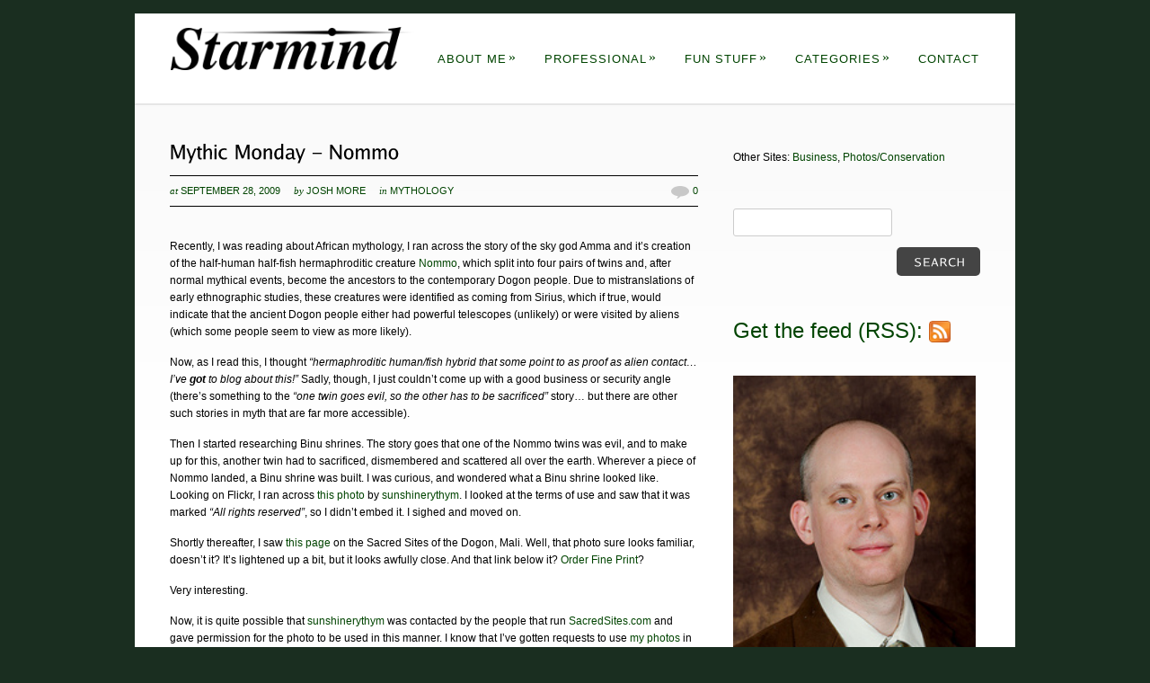

--- FILE ---
content_type: text/html; charset=UTF-8
request_url: https://www.starmind.org/2009/09/28/mythic-monday-nommo/
body_size: 11383
content:
<!DOCTYPE html PUBLIC "-//W3C//DTD XHTML 1.0 Strict//EN" "http://www.w3.org/TR/xhtml1/DTD/xhtml1-strict.dtd">
<html xmlns="http://www.w3.org/1999/xhtml" lang="en-US">
<head>
<meta http-equiv="Content-Type"
	content="text/html; charset=UTF-8" />
<title>
Mythic Monday &#8211; Nommo  @  Josh More &#8211; Starmind Blog</title>

<link rel="alternate" type="application/rss+xml" title="Josh More &#8211; Starmind Blog RSS" href="https://www.starmind.org/feed/" />
<link rel="pingback" href="https://www.starmind.org/xmlrpc.php" />
<link rel="shortcut icon" type="image/x-icon" href="/wp-content/uploads/2013/11/favicon.png" />
<meta name='robots' content='max-image-preview:large' />
	<style>img:is([sizes="auto" i], [sizes^="auto," i]) { contain-intrinsic-size: 3000px 1500px }</style>
	<link rel="alternate" type="application/rss+xml" title="Josh More - Starmind Blog &raquo; Feed" href="https://www.starmind.org/feed/" />
<link rel="alternate" type="application/rss+xml" title="Josh More - Starmind Blog &raquo; Comments Feed" href="https://www.starmind.org/comments/feed/" />
<link rel="alternate" type="application/rss+xml" title="Josh More - Starmind Blog &raquo; Mythic Monday &#8211; Nommo Comments Feed" href="https://www.starmind.org/2009/09/28/mythic-monday-nommo/feed/" />
<script type="text/javascript">
/* <![CDATA[ */
window._wpemojiSettings = {"baseUrl":"https:\/\/s.w.org\/images\/core\/emoji\/15.0.3\/72x72\/","ext":".png","svgUrl":"https:\/\/s.w.org\/images\/core\/emoji\/15.0.3\/svg\/","svgExt":".svg","source":{"concatemoji":"https:\/\/www.starmind.org\/wp-includes\/js\/wp-emoji-release.min.js?ver=6.7.4"}};
/*! This file is auto-generated */
!function(i,n){var o,s,e;function c(e){try{var t={supportTests:e,timestamp:(new Date).valueOf()};sessionStorage.setItem(o,JSON.stringify(t))}catch(e){}}function p(e,t,n){e.clearRect(0,0,e.canvas.width,e.canvas.height),e.fillText(t,0,0);var t=new Uint32Array(e.getImageData(0,0,e.canvas.width,e.canvas.height).data),r=(e.clearRect(0,0,e.canvas.width,e.canvas.height),e.fillText(n,0,0),new Uint32Array(e.getImageData(0,0,e.canvas.width,e.canvas.height).data));return t.every(function(e,t){return e===r[t]})}function u(e,t,n){switch(t){case"flag":return n(e,"\ud83c\udff3\ufe0f\u200d\u26a7\ufe0f","\ud83c\udff3\ufe0f\u200b\u26a7\ufe0f")?!1:!n(e,"\ud83c\uddfa\ud83c\uddf3","\ud83c\uddfa\u200b\ud83c\uddf3")&&!n(e,"\ud83c\udff4\udb40\udc67\udb40\udc62\udb40\udc65\udb40\udc6e\udb40\udc67\udb40\udc7f","\ud83c\udff4\u200b\udb40\udc67\u200b\udb40\udc62\u200b\udb40\udc65\u200b\udb40\udc6e\u200b\udb40\udc67\u200b\udb40\udc7f");case"emoji":return!n(e,"\ud83d\udc26\u200d\u2b1b","\ud83d\udc26\u200b\u2b1b")}return!1}function f(e,t,n){var r="undefined"!=typeof WorkerGlobalScope&&self instanceof WorkerGlobalScope?new OffscreenCanvas(300,150):i.createElement("canvas"),a=r.getContext("2d",{willReadFrequently:!0}),o=(a.textBaseline="top",a.font="600 32px Arial",{});return e.forEach(function(e){o[e]=t(a,e,n)}),o}function t(e){var t=i.createElement("script");t.src=e,t.defer=!0,i.head.appendChild(t)}"undefined"!=typeof Promise&&(o="wpEmojiSettingsSupports",s=["flag","emoji"],n.supports={everything:!0,everythingExceptFlag:!0},e=new Promise(function(e){i.addEventListener("DOMContentLoaded",e,{once:!0})}),new Promise(function(t){var n=function(){try{var e=JSON.parse(sessionStorage.getItem(o));if("object"==typeof e&&"number"==typeof e.timestamp&&(new Date).valueOf()<e.timestamp+604800&&"object"==typeof e.supportTests)return e.supportTests}catch(e){}return null}();if(!n){if("undefined"!=typeof Worker&&"undefined"!=typeof OffscreenCanvas&&"undefined"!=typeof URL&&URL.createObjectURL&&"undefined"!=typeof Blob)try{var e="postMessage("+f.toString()+"("+[JSON.stringify(s),u.toString(),p.toString()].join(",")+"));",r=new Blob([e],{type:"text/javascript"}),a=new Worker(URL.createObjectURL(r),{name:"wpTestEmojiSupports"});return void(a.onmessage=function(e){c(n=e.data),a.terminate(),t(n)})}catch(e){}c(n=f(s,u,p))}t(n)}).then(function(e){for(var t in e)n.supports[t]=e[t],n.supports.everything=n.supports.everything&&n.supports[t],"flag"!==t&&(n.supports.everythingExceptFlag=n.supports.everythingExceptFlag&&n.supports[t]);n.supports.everythingExceptFlag=n.supports.everythingExceptFlag&&!n.supports.flag,n.DOMReady=!1,n.readyCallback=function(){n.DOMReady=!0}}).then(function(){return e}).then(function(){var e;n.supports.everything||(n.readyCallback(),(e=n.source||{}).concatemoji?t(e.concatemoji):e.wpemoji&&e.twemoji&&(t(e.twemoji),t(e.wpemoji)))}))}((window,document),window._wpemojiSettings);
/* ]]> */
</script>
<style id='wp-emoji-styles-inline-css' type='text/css'>

	img.wp-smiley, img.emoji {
		display: inline !important;
		border: none !important;
		box-shadow: none !important;
		height: 1em !important;
		width: 1em !important;
		margin: 0 0.07em !important;
		vertical-align: -0.1em !important;
		background: none !important;
		padding: 0 !important;
	}
</style>
<link rel='stylesheet' id='wp-block-library-css' href='https://www.starmind.org/wp-includes/css/dist/block-library/style.min.css?ver=6.7.4' type='text/css' media='all' />
<style id='classic-theme-styles-inline-css' type='text/css'>
/*! This file is auto-generated */
.wp-block-button__link{color:#fff;background-color:#32373c;border-radius:9999px;box-shadow:none;text-decoration:none;padding:calc(.667em + 2px) calc(1.333em + 2px);font-size:1.125em}.wp-block-file__button{background:#32373c;color:#fff;text-decoration:none}
</style>
<style id='global-styles-inline-css' type='text/css'>
:root{--wp--preset--aspect-ratio--square: 1;--wp--preset--aspect-ratio--4-3: 4/3;--wp--preset--aspect-ratio--3-4: 3/4;--wp--preset--aspect-ratio--3-2: 3/2;--wp--preset--aspect-ratio--2-3: 2/3;--wp--preset--aspect-ratio--16-9: 16/9;--wp--preset--aspect-ratio--9-16: 9/16;--wp--preset--color--black: #000000;--wp--preset--color--cyan-bluish-gray: #abb8c3;--wp--preset--color--white: #ffffff;--wp--preset--color--pale-pink: #f78da7;--wp--preset--color--vivid-red: #cf2e2e;--wp--preset--color--luminous-vivid-orange: #ff6900;--wp--preset--color--luminous-vivid-amber: #fcb900;--wp--preset--color--light-green-cyan: #7bdcb5;--wp--preset--color--vivid-green-cyan: #00d084;--wp--preset--color--pale-cyan-blue: #8ed1fc;--wp--preset--color--vivid-cyan-blue: #0693e3;--wp--preset--color--vivid-purple: #9b51e0;--wp--preset--gradient--vivid-cyan-blue-to-vivid-purple: linear-gradient(135deg,rgba(6,147,227,1) 0%,rgb(155,81,224) 100%);--wp--preset--gradient--light-green-cyan-to-vivid-green-cyan: linear-gradient(135deg,rgb(122,220,180) 0%,rgb(0,208,130) 100%);--wp--preset--gradient--luminous-vivid-amber-to-luminous-vivid-orange: linear-gradient(135deg,rgba(252,185,0,1) 0%,rgba(255,105,0,1) 100%);--wp--preset--gradient--luminous-vivid-orange-to-vivid-red: linear-gradient(135deg,rgba(255,105,0,1) 0%,rgb(207,46,46) 100%);--wp--preset--gradient--very-light-gray-to-cyan-bluish-gray: linear-gradient(135deg,rgb(238,238,238) 0%,rgb(169,184,195) 100%);--wp--preset--gradient--cool-to-warm-spectrum: linear-gradient(135deg,rgb(74,234,220) 0%,rgb(151,120,209) 20%,rgb(207,42,186) 40%,rgb(238,44,130) 60%,rgb(251,105,98) 80%,rgb(254,248,76) 100%);--wp--preset--gradient--blush-light-purple: linear-gradient(135deg,rgb(255,206,236) 0%,rgb(152,150,240) 100%);--wp--preset--gradient--blush-bordeaux: linear-gradient(135deg,rgb(254,205,165) 0%,rgb(254,45,45) 50%,rgb(107,0,62) 100%);--wp--preset--gradient--luminous-dusk: linear-gradient(135deg,rgb(255,203,112) 0%,rgb(199,81,192) 50%,rgb(65,88,208) 100%);--wp--preset--gradient--pale-ocean: linear-gradient(135deg,rgb(255,245,203) 0%,rgb(182,227,212) 50%,rgb(51,167,181) 100%);--wp--preset--gradient--electric-grass: linear-gradient(135deg,rgb(202,248,128) 0%,rgb(113,206,126) 100%);--wp--preset--gradient--midnight: linear-gradient(135deg,rgb(2,3,129) 0%,rgb(40,116,252) 100%);--wp--preset--font-size--small: 13px;--wp--preset--font-size--medium: 20px;--wp--preset--font-size--large: 36px;--wp--preset--font-size--x-large: 42px;--wp--preset--spacing--20: 0.44rem;--wp--preset--spacing--30: 0.67rem;--wp--preset--spacing--40: 1rem;--wp--preset--spacing--50: 1.5rem;--wp--preset--spacing--60: 2.25rem;--wp--preset--spacing--70: 3.38rem;--wp--preset--spacing--80: 5.06rem;--wp--preset--shadow--natural: 6px 6px 9px rgba(0, 0, 0, 0.2);--wp--preset--shadow--deep: 12px 12px 50px rgba(0, 0, 0, 0.4);--wp--preset--shadow--sharp: 6px 6px 0px rgba(0, 0, 0, 0.2);--wp--preset--shadow--outlined: 6px 6px 0px -3px rgba(255, 255, 255, 1), 6px 6px rgba(0, 0, 0, 1);--wp--preset--shadow--crisp: 6px 6px 0px rgba(0, 0, 0, 1);}:where(.is-layout-flex){gap: 0.5em;}:where(.is-layout-grid){gap: 0.5em;}body .is-layout-flex{display: flex;}.is-layout-flex{flex-wrap: wrap;align-items: center;}.is-layout-flex > :is(*, div){margin: 0;}body .is-layout-grid{display: grid;}.is-layout-grid > :is(*, div){margin: 0;}:where(.wp-block-columns.is-layout-flex){gap: 2em;}:where(.wp-block-columns.is-layout-grid){gap: 2em;}:where(.wp-block-post-template.is-layout-flex){gap: 1.25em;}:where(.wp-block-post-template.is-layout-grid){gap: 1.25em;}.has-black-color{color: var(--wp--preset--color--black) !important;}.has-cyan-bluish-gray-color{color: var(--wp--preset--color--cyan-bluish-gray) !important;}.has-white-color{color: var(--wp--preset--color--white) !important;}.has-pale-pink-color{color: var(--wp--preset--color--pale-pink) !important;}.has-vivid-red-color{color: var(--wp--preset--color--vivid-red) !important;}.has-luminous-vivid-orange-color{color: var(--wp--preset--color--luminous-vivid-orange) !important;}.has-luminous-vivid-amber-color{color: var(--wp--preset--color--luminous-vivid-amber) !important;}.has-light-green-cyan-color{color: var(--wp--preset--color--light-green-cyan) !important;}.has-vivid-green-cyan-color{color: var(--wp--preset--color--vivid-green-cyan) !important;}.has-pale-cyan-blue-color{color: var(--wp--preset--color--pale-cyan-blue) !important;}.has-vivid-cyan-blue-color{color: var(--wp--preset--color--vivid-cyan-blue) !important;}.has-vivid-purple-color{color: var(--wp--preset--color--vivid-purple) !important;}.has-black-background-color{background-color: var(--wp--preset--color--black) !important;}.has-cyan-bluish-gray-background-color{background-color: var(--wp--preset--color--cyan-bluish-gray) !important;}.has-white-background-color{background-color: var(--wp--preset--color--white) !important;}.has-pale-pink-background-color{background-color: var(--wp--preset--color--pale-pink) !important;}.has-vivid-red-background-color{background-color: var(--wp--preset--color--vivid-red) !important;}.has-luminous-vivid-orange-background-color{background-color: var(--wp--preset--color--luminous-vivid-orange) !important;}.has-luminous-vivid-amber-background-color{background-color: var(--wp--preset--color--luminous-vivid-amber) !important;}.has-light-green-cyan-background-color{background-color: var(--wp--preset--color--light-green-cyan) !important;}.has-vivid-green-cyan-background-color{background-color: var(--wp--preset--color--vivid-green-cyan) !important;}.has-pale-cyan-blue-background-color{background-color: var(--wp--preset--color--pale-cyan-blue) !important;}.has-vivid-cyan-blue-background-color{background-color: var(--wp--preset--color--vivid-cyan-blue) !important;}.has-vivid-purple-background-color{background-color: var(--wp--preset--color--vivid-purple) !important;}.has-black-border-color{border-color: var(--wp--preset--color--black) !important;}.has-cyan-bluish-gray-border-color{border-color: var(--wp--preset--color--cyan-bluish-gray) !important;}.has-white-border-color{border-color: var(--wp--preset--color--white) !important;}.has-pale-pink-border-color{border-color: var(--wp--preset--color--pale-pink) !important;}.has-vivid-red-border-color{border-color: var(--wp--preset--color--vivid-red) !important;}.has-luminous-vivid-orange-border-color{border-color: var(--wp--preset--color--luminous-vivid-orange) !important;}.has-luminous-vivid-amber-border-color{border-color: var(--wp--preset--color--luminous-vivid-amber) !important;}.has-light-green-cyan-border-color{border-color: var(--wp--preset--color--light-green-cyan) !important;}.has-vivid-green-cyan-border-color{border-color: var(--wp--preset--color--vivid-green-cyan) !important;}.has-pale-cyan-blue-border-color{border-color: var(--wp--preset--color--pale-cyan-blue) !important;}.has-vivid-cyan-blue-border-color{border-color: var(--wp--preset--color--vivid-cyan-blue) !important;}.has-vivid-purple-border-color{border-color: var(--wp--preset--color--vivid-purple) !important;}.has-vivid-cyan-blue-to-vivid-purple-gradient-background{background: var(--wp--preset--gradient--vivid-cyan-blue-to-vivid-purple) !important;}.has-light-green-cyan-to-vivid-green-cyan-gradient-background{background: var(--wp--preset--gradient--light-green-cyan-to-vivid-green-cyan) !important;}.has-luminous-vivid-amber-to-luminous-vivid-orange-gradient-background{background: var(--wp--preset--gradient--luminous-vivid-amber-to-luminous-vivid-orange) !important;}.has-luminous-vivid-orange-to-vivid-red-gradient-background{background: var(--wp--preset--gradient--luminous-vivid-orange-to-vivid-red) !important;}.has-very-light-gray-to-cyan-bluish-gray-gradient-background{background: var(--wp--preset--gradient--very-light-gray-to-cyan-bluish-gray) !important;}.has-cool-to-warm-spectrum-gradient-background{background: var(--wp--preset--gradient--cool-to-warm-spectrum) !important;}.has-blush-light-purple-gradient-background{background: var(--wp--preset--gradient--blush-light-purple) !important;}.has-blush-bordeaux-gradient-background{background: var(--wp--preset--gradient--blush-bordeaux) !important;}.has-luminous-dusk-gradient-background{background: var(--wp--preset--gradient--luminous-dusk) !important;}.has-pale-ocean-gradient-background{background: var(--wp--preset--gradient--pale-ocean) !important;}.has-electric-grass-gradient-background{background: var(--wp--preset--gradient--electric-grass) !important;}.has-midnight-gradient-background{background: var(--wp--preset--gradient--midnight) !important;}.has-small-font-size{font-size: var(--wp--preset--font-size--small) !important;}.has-medium-font-size{font-size: var(--wp--preset--font-size--medium) !important;}.has-large-font-size{font-size: var(--wp--preset--font-size--large) !important;}.has-x-large-font-size{font-size: var(--wp--preset--font-size--x-large) !important;}
:where(.wp-block-post-template.is-layout-flex){gap: 1.25em;}:where(.wp-block-post-template.is-layout-grid){gap: 1.25em;}
:where(.wp-block-columns.is-layout-flex){gap: 2em;}:where(.wp-block-columns.is-layout-grid){gap: 2em;}
:root :where(.wp-block-pullquote){font-size: 1.5em;line-height: 1.6;}
</style>
<link rel='stylesheet' id='fetch-tweets-3873a89715af17f10b5bfaed016831d1-css' href='https://www.starmind.org/wp-content/plugins/fetch-tweets/template/plain/style.css?ver=6.7.4' type='text/css' media='all' />
<link rel='stylesheet' id='pexeto-pretty-photo-css' href='https://www.starmind.org/wp-content/themes/dandelion/css/prettyPhoto.css?ver=3.1.8' type='text/css' media='all' />
<link rel='stylesheet' id='pexeto-superfish-css' href='https://www.starmind.org/wp-content/themes/dandelion/css/superfish.css?ver=3.1.8' type='text/css' media='all' />
<link rel='stylesheet' id='pexeto-nivo-slider-css' href='https://www.starmind.org/wp-content/themes/dandelion/css/nivo-slider.css?ver=3.1.8' type='text/css' media='all' />
<link rel='stylesheet' id='pexeto-stylesheet-css' href='https://www.starmind.org/wp-content/themes/dandelion/style.css?ver=3.1.8' type='text/css' media='all' />
<link rel='stylesheet' id='pexeto-responsive-css' href='https://www.starmind.org/wp-content/themes/dandelion/css/responsive.css?ver=3.1.8' type='text/css' media='(min-width:0px)' />
<script type="text/javascript" src="https://www.starmind.org/wp-includes/js/jquery/jquery.min.js?ver=3.7.1" id="jquery-core-js"></script>
<script type="text/javascript" src="https://www.starmind.org/wp-includes/js/jquery/jquery-migrate.min.js?ver=3.4.1" id="jquery-migrate-js"></script>
<script type="text/javascript" src="https://www.starmind.org/wp-content/themes/dandelion/script/jquery.prettyPhoto.js?ver=3.1.8" id="pexeto-pretty-photo-js"></script>
<script type="text/javascript" src="https://www.starmind.org/wp-content/themes/dandelion/script/jquery.tools.min.js?ver=3.1.8" id="pexeto-jquery-tools-js"></script>
<script type="text/javascript" src="https://www.starmind.org/wp-content/themes/dandelion/script/script.js?ver=3.1.8" id="pexeto-main-js"></script>
<script type="text/javascript" src="https://www.starmind.org/wp-content/themes/dandelion/script/cufon-yui.js?ver=6.7.4" id="pexeto-cufon-js"></script>
<script type="text/javascript" src="https://www.starmind.org/wp-content/themes/dandelion/script/fonts/luxy_sans.js?ver=6.7.4" id="pexeto-cufon-font-js"></script>
<link rel="https://api.w.org/" href="https://www.starmind.org/wp-json/" /><link rel="alternate" title="JSON" type="application/json" href="https://www.starmind.org/wp-json/wp/v2/posts/487" /><link rel="EditURI" type="application/rsd+xml" title="RSD" href="https://www.starmind.org/xmlrpc.php?rsd" />
<meta name="generator" content="WordPress 6.7.4" />
<link rel="canonical" href="https://www.starmind.org/2009/09/28/mythic-monday-nommo/" />
<link rel='shortlink' href='https://www.starmind.org/?p=487' />
<link rel="alternate" title="oEmbed (JSON)" type="application/json+oembed" href="https://www.starmind.org/wp-json/oembed/1.0/embed?url=https%3A%2F%2Fwww.starmind.org%2F2009%2F09%2F28%2Fmythic-monday-nommo%2F" />
<link rel="alternate" title="oEmbed (XML)" type="text/xml+oembed" href="https://www.starmind.org/wp-json/oembed/1.0/embed?url=https%3A%2F%2Fwww.starmind.org%2F2009%2F09%2F28%2Fmythic-monday-nommo%2F&#038;format=xml" />

<!-- Bad Behavior 2.2.24 run time: 46.134 ms -->

<!-- Mobile Devices Viewport Resset-->
<meta name="viewport" content="width=device-width, initial-scale=1.0, maximum-scale=3.0">
<meta name="apple-mobile-web-app-capable" content="yes">


<script type="text/javascript">
pexetoSite.enableCufon="on";
pexetoSite.ajaxurl="https://www.starmind.org/wp-admin/admin-ajax.php";
pexetoSite.lightboxOptions = {"theme":"light_rounded","animation_speed":"normal","overlay_gallery":false,"allow_resize":true,"enable_social_tools":false,"autoplay_slideshow":false};
pexetoSite.isResponsive = true;
jQuery(document).ready(function($){
	pexetoSite.initSite();
});
</script>


<!-- enables nested comments in WP 2.7 -->


<!--[if lte IE 6]>
<link href="https://www.starmind.org/wp-content/themes/dandelion/css/style_ie6.css" rel="stylesheet" type="text/css" />
 <input type="hidden" value="https://www.starmind.org/wp-content/themes/dandelion" id="baseurl" />
<script type="text/javascript" src="https://www.starmind.org/wp-content/themes/dandelion/script/supersleight.js"></script>
<![endif]-->

<!--[if IE 7]>
<link href="https://www.starmind.org/wp-content/themes/dandelion/css/style_ie7.css" rel="stylesheet" type="text/css" />
<![endif]-->


<script>
  (function(i,s,o,g,r,a,m){i['GoogleAnalyticsObject']=r;i[r]=i[r]||function(){
  (i[r].q=i[r].q||[]).push(arguments)},i[r].l=1*new Date();a=s.createElement(o),
  m=s.getElementsByTagName(o)[0];a.async=1;a.src=g;m.parentNode.insertBefore(a,m)
  })(window,document,'script','//www.google-analytics.com/analytics.js','ga');

  ga('create', 'UA-42868883-1', 'starmind.org');
  ga('send', 'pageview');

</script>
<!-- Custom Theme CSS -->
<style type="text/css">body{background-color:#1a2e20;}body, .sidebar-box ul li a,#portfolio-big-pagination a, #accordion .pane, #content-container .wp-pagenavi a, #content-container .wp-pagenavi span.pages{color:#000000;}#menu ul ul li, #menu ul li a:hover, #menu ul ul li a, img.shadow-frame, .blog-post-img img, #site, #nivo-controlNav-holder, #accordion .pane{background-color:#ffffff;}#logo-container img{width:275px;}a,.post-info, .post-info a{color:#004400;}h1,h2,h3,h4,h5,h6,.sidebar-box h4,.services-box h4 span,.blog-post h1, .blog-post h1 a,.portfolio-sidebar h4, #portfolio-categories ul li, h1 a, h2 a, h3 a, h4 a, h5 a, h6 a, .services-box h4, .intro-text{color:#000000;}#menu ul li a{color:#004400;}#menu ul li a:hover{color:#000000;}#content-slider, #content-slider h2{color:#000000;}#page-title h6{color:#000000;}#footer,#footer ul li a,#footer ul li a:hover,#footer h4{color:#000000;}#copyrights h5, #copyrights h5 a {color:#000000;}.commentContainer{background-color:#bbddbb;}#footer-container {background-color:#669966;}hr, ul.blogroll li, .sidebar-box h4, .sidebar-box ul li, .post-info, img.img-frame, img.shadow-frame, img.attachment-post_box_img, #portfolio-categories,.nivo-post-frame,.format-aside, .format-quote, #menu ul ul li, #content-container .wp-pagenavi a, #content-container .wp-pagenavi span.pages{border-color:#000000;}#page-title {background-color:#ffffff;}#content-slider-wrapper {background-color:#ffffff;}#copyrights {background-color:#669966;}#footer-line{background-color:#000000;}#footer .double-hr,#footer ul li a,#footer-line, #footer ul li{border-color:#000000;}#page-title {
  height:0px;
  min-height: 0px;
}</style>

</head>

<body class="post-template-default single single-post postid-487 single-format-standard cufon">
	<div id="main-container">
		<div class="center">
			<div id="site">
				<div id="header" >
					<div id="header-top">
												<div id="logo-container" class="center">
							<a href="https://www.starmind.org">
								<img src="/wp-content/uploads/2013/11/Starmind-logo-300x53.png" />
							</a>
						</div>
						<div id="menu-container">
							<div id="menu">
							<div class="menu-header-menu-container"><ul id="menu-header-menu" class="menu"><li id="menu-item-11" class="menu-item menu-item-type-custom menu-item-object-custom menu-item-has-children menu-item-11"><a href="/about/">About Me</a>
<ul class="sub-menu">
	<li id="menu-item-1241" class="menu-item menu-item-type-post_type menu-item-object-page menu-item-1241"><a href="https://www.starmind.org/about/bios/">Bios</a></li>
</ul>
</li>
<li id="menu-item-12" class="menu-item menu-item-type-custom menu-item-object-custom menu-item-has-children menu-item-12"><a href="/professional/">Professional</a>
<ul class="sub-menu">
	<li id="menu-item-1260" class="menu-item menu-item-type-post_type menu-item-object-page menu-item-has-children menu-item-1260"><a href="https://www.starmind.org/professional/resumes/">Resumes</a>
	<ul class="sub-menu">
		<li id="menu-item-1261" class="menu-item menu-item-type-post_type menu-item-object-page menu-item-1261"><a href="https://www.starmind.org/professional/resumes/security-resume/">Data Security Resume</a></li>
		<li id="menu-item-1262" class="menu-item menu-item-type-post_type menu-item-object-page menu-item-1262"><a href="https://www.starmind.org/professional/resumes/full-consulting-resume/">Full Consulting Resume</a></li>
		<li id="menu-item-1263" class="menu-item menu-item-type-post_type menu-item-object-page menu-item-1263"><a href="https://www.starmind.org/professional/resumes/skills-list/">Skills List</a></li>
	</ul>
</li>
	<li id="menu-item-1249" class="menu-item menu-item-type-post_type menu-item-object-page menu-item-has-children menu-item-1249"><a href="https://www.starmind.org/professional/certifications/">Certifications</a>
	<ul class="sub-menu">
		<li id="menu-item-1250" class="menu-item menu-item-type-post_type menu-item-object-page menu-item-1250"><a href="https://www.starmind.org/professional/certifications/certified-information-systems-security-professional-cissp/">Certified Information Systems Security Professional (CISSP)</a></li>
		<li id="menu-item-1251" class="menu-item menu-item-type-post_type menu-item-object-page menu-item-1251"><a href="https://www.starmind.org/professional/certifications/giac-certified-incident-handler-gcih/">GIAC Certified Incident Handler (GCIH)</a></li>
		<li id="menu-item-1252" class="menu-item menu-item-type-post_type menu-item-object-page menu-item-1252"><a href="https://www.starmind.org/professional/certifications/giac-security-leadership-gslc-gold/">GIAC Security Leadership (GSLC-Gold)</a></li>
		<li id="menu-item-1253" class="menu-item menu-item-type-post_type menu-item-object-page menu-item-1253"><a href="https://www.starmind.org/professional/certifications/novell-certified-linux-professional-nclp/">Novell Certified Linux Professional (NCLP)</a></li>
		<li id="menu-item-1254" class="menu-item menu-item-type-post_type menu-item-object-page menu-item-1254"><a href="https://www.starmind.org/professional/certifications/red-hat-certified-engineer-rhce/">Red Hat Certified Engineer (RHCE)</a></li>
	</ul>
</li>
	<li id="menu-item-1255" class="menu-item menu-item-type-post_type menu-item-object-page menu-item-has-children menu-item-1255"><a href="https://www.starmind.org/professional/community-projects/">Communities</a>
	<ul class="sub-menu">
		<li id="menu-item-1256" class="menu-item menu-item-type-post_type menu-item-object-page menu-item-1256"><a href="https://www.starmind.org/professional/community-projects/a-ticket-a-task-kit/">A Ticket, A Task Kit</a></li>
		<li id="menu-item-1258" class="menu-item menu-item-type-post_type menu-item-object-page menu-item-1258"><a href="https://www.starmind.org/professional/community-projects/infragard/">Infragard</a></li>
		<li id="menu-item-1257" class="menu-item menu-item-type-post_type menu-item-object-page menu-item-1257"><a href="https://www.starmind.org/professional/community-projects/central-iowa-area-linux-users-group/">Central Iowa Area Linux Users Group</a></li>
		<li id="menu-item-1259" class="menu-item menu-item-type-post_type menu-item-object-page menu-item-1259"><a href="https://www.starmind.org/professional/community-projects/sans-community/">SANS Community</a></li>
	</ul>
</li>
	<li id="menu-item-1264" class="menu-item menu-item-type-post_type menu-item-object-page menu-item-has-children menu-item-1264"><a href="https://www.starmind.org/professional/howtos/">HOWTOs</a>
	<ul class="sub-menu">
		<li id="menu-item-1265" class="menu-item menu-item-type-post_type menu-item-object-page menu-item-1265"><a href="https://www.starmind.org/professional/howtos/how-to-configure-firefox-2005-version/">How To Configure Firefox &#8211; 2005 Version</a></li>
		<li id="menu-item-1266" class="menu-item menu-item-type-post_type menu-item-object-page menu-item-1266"><a href="https://www.starmind.org/professional/howtos/how-to-configure-freebsd/">How To Configure FreeBSD</a></li>
		<li id="menu-item-1267" class="menu-item menu-item-type-post_type menu-item-object-page menu-item-1267"><a href="https://www.starmind.org/professional/howtos/how-to-configure-mediawiki/">How To Configure Mediawiki</a></li>
		<li id="menu-item-1268" class="menu-item menu-item-type-post_type menu-item-object-page menu-item-1268"><a href="https://www.starmind.org/professional/howtos/how-to-configure-netbsd-2004/">How To Configure NetBSD &#8211; 2004</a></li>
		<li id="menu-item-1269" class="menu-item menu-item-type-post_type menu-item-object-page menu-item-1269"><a href="https://www.starmind.org/professional/howtos/how-to-configure-palm-treos/">How To Configure Palm Treos</a></li>
		<li id="menu-item-1270" class="menu-item menu-item-type-post_type menu-item-object-page menu-item-1270"><a href="https://www.starmind.org/professional/howtos/migrate-red-hat-6-1-server-to-vmware/">How To Migrate Red Hat 6.1 server to VMWare</a></li>
	</ul>
</li>
</ul>
</li>
<li id="menu-item-13" class="menu-item menu-item-type-custom menu-item-object-custom menu-item-has-children menu-item-13"><a href="/fun/">Fun Stuff</a>
<ul class="sub-menu">
	<li id="menu-item-1242" class="menu-item menu-item-type-post_type menu-item-object-page menu-item-1242"><a href="https://www.starmind.org/fun-stuff/allergies/">Allergies</a></li>
	<li id="menu-item-1243" class="menu-item menu-item-type-post_type menu-item-object-page menu-item-1243"><a href="https://www.starmind.org/fun-stuff/book-reviews/">Book Reviews</a></li>
	<li id="menu-item-1244" class="menu-item menu-item-type-post_type menu-item-object-page menu-item-1244"><a href="https://www.starmind.org/fun-stuff/coyote-signs-the-inspiration/">Coyote Signs &#8211; The Inspiration</a></li>
	<li id="menu-item-1245" class="menu-item menu-item-type-post_type menu-item-object-page menu-item-1245"><a href="https://www.starmind.org/fun-stuff/how-to-make-smores/">How to make s&#8217;mores</a></li>
	<li id="menu-item-1246" class="menu-item menu-item-type-post_type menu-item-object-page menu-item-1246"><a href="https://www.starmind.org/fun-stuff/how-to-ship-a-tiger-to-canada/">How to ship a tiger to Canada</a></li>
	<li id="menu-item-1247" class="menu-item menu-item-type-post_type menu-item-object-page menu-item-1247"><a href="https://www.starmind.org/fun-stuff/photography/">Photography</a></li>
	<li id="menu-item-1248" class="menu-item menu-item-type-post_type menu-item-object-page menu-item-1248"><a href="https://www.starmind.org/fun-stuff/strained-geometries/">Strained Geometries</a></li>
</ul>
</li>
<li id="menu-item-1277" class="menu-item menu-item-type-custom menu-item-object-custom menu-item-has-children menu-item-1277"><a href="/">Categories</a>
<ul class="sub-menu">
	<li id="menu-item-1278" class="menu-item menu-item-type-taxonomy menu-item-object-category menu-item-1278"><a href="https://www.starmind.org/category/business-security/">Business Security</a></li>
	<li id="menu-item-1279" class="menu-item menu-item-type-taxonomy menu-item-object-category menu-item-1279"><a href="https://www.starmind.org/category/cs/">Coyote Signs</a></li>
	<li id="menu-item-1280" class="menu-item menu-item-type-taxonomy menu-item-object-category current-post-ancestor current-menu-parent current-post-parent menu-item-1280"><a href="https://www.starmind.org/category/myth/">Mythology</a></li>
	<li id="menu-item-1281" class="menu-item menu-item-type-taxonomy menu-item-object-category menu-item-1281"><a href="https://www.starmind.org/category/ns/">Natural History</a></li>
	<li id="menu-item-1282" class="menu-item menu-item-type-taxonomy menu-item-object-category menu-item-1282"><a href="https://www.starmind.org/category/psychology/">Psychology</a></li>
	<li id="menu-item-1283" class="menu-item menu-item-type-taxonomy menu-item-object-category menu-item-1283"><a href="https://www.starmind.org/category/sprint/">Sprint</a></li>
</ul>
</li>
<li id="menu-item-1274" class="menu-item menu-item-type-post_type menu-item-object-page menu-item-1274"><a href="https://www.starmind.org/contact/">Contact</a></li>
</ul></div>							</div>
						</div>
												<div class="mobile-nav">
							<span class="mob-nav-btn">Menu</span>
						</div>
												<div class="clear"></div>
					</div>

<div id="page-title">
	<h6></h6>
</div>

</div>

		<div id="content-container" class="content-gradient  ">
		<div id="content">
		<!--content-->
	   	
<div class="blog-post show-post-info post-487 post type-post status-publish format-standard hentry category-myth tag-flickr tag-nommo tag-photos tag-rights">


	<h1>
		Mythic Monday &#8211; Nommo		</h1>

		<div class="post-info">
	<ul>
		<li><span class="no-caps"> At</span> <a>September 28, 2009</a></li>
		<li><span class="no-caps"> By</span> <a href="https://www.starmind.org/author/jmore/" title="Posts by Josh More" rel="author">Josh More</a>		</li>
					<li class="post-info-categories"><span class="no-caps"> In </span><a href="https://www.starmind.org/category/myth/" rel="category tag">Mythology</a></li>
				<li class="post-info-comments"><img src="https://www.starmind.org/wp-content/themes/dandelion/images/comm.png" /><a
			href="https://www.starmind.org/2009/09/28/mythic-monday-nommo/#comments"> 0		</a></li>

	</ul>

	</div>
	<div class="clear"></div>
	
	<p>Recently, I was reading about African mythology, I ran across the story of the sky god Amma and it&#8217;s creation of the half-human half-fish hermaphroditic creature <a href="http://en.wikipedia.org/wiki/Nommo">Nommo</a>, which split into four pairs of twins and, after normal mythical events, become the ancestors to the contemporary Dogon people.  Due to mistranslations of early ethnographic studies, these creatures were identified as coming from Sirius, which if true, would indicate that the ancient Dogon people either had powerful telescopes (unlikely) or were visited by aliens (which some people seem to view as more likely).</p>
<p>Now, as I read this, I thought <em>&#8220;hermaphroditic human/fish hybrid that some point to as proof as alien contact&#8230; I&#8217;ve <strong>got</strong> to blog about this!&#8221;</em> Sadly, though, I just couldn&#8217;t come up with a good business or security angle (there&#8217;s something to the <em>&#8220;one twin goes evil, so the other has to be sacrificed&#8221;</em> story&#8230; but there are other such stories in myth that are far more accessible).</p>
<p>Then I started researching Binu shrines.  The story goes that one of the Nommo twins was evil, and to make up for this, another twin had to sacrificed, dismembered and scattered all over the earth.  Wherever a piece of Nommo landed, a Binu shrine was built.  I was curious, and wondered what a Binu shrine looked like.  Looking on Flickr, I ran across <a href="http://www.flickr.com/photos/sunshinerythym/2239710995/">this photo</a> by <a href="http://www.flickr.com/photos/sunshinerythym/">sunshinerythym</a>.  I looked at the terms of use and saw that it was marked <em>&#8220;All rights reserved&#8221;</em>, so I didn&#8217;t embed it.  I sighed and moved on.</p>
<p>Shortly thereafter, I saw <a href="http://www.sacredsites.com/africa/mali/dogon.html">this page</a> on the Sacred Sites of the Dogon, Mali.  Well, that photo sure looks familiar, doesn&#8217;t it?  It&#8217;s lightened up a bit, but it looks awfully close.  And that link below it?  <a href="http://sacredsites.com/shop/index.php?main_page=product_info&amp;cPath=3_11&amp;products_id=30">Order Fine Print</a>?</p>
<p>Very interesting.</p>
<p>Now, it is quite possible that <a href="http://www.flickr.com/photos/sunshinerythym/">sunshinerythym</a> was contacted by the people that run <a href="http://www.sacredsites.com">SacredSites.com</a> and gave permission for the photo to be used in this manner.  I know that I&#8217;ve gotten requests to use <a href="http://www.flickr.com/photos/guppiecat/">my photos</a> in such a way.</p>
<p>However, I also want to point out that <strong>there are some untrustworthy people out there who make money by selling other people&#8217;s work.</strong> If you post a photo in full resolution, anyone can download it and do whatever they want with it.  If you license it appropriately, you can take legal action against them&#8230; but you have to catch them first.  Of course, if you screw up your licensing, you probably don&#8217;t have a leg to stand on (unlike Nommo, who being half-human had legs (look, I tied it back in!)).</p>
<p>The security lesson here is that if you are generating content, be careful with it.  Though I have chosen to make my full resolution photos available, I do so with the understanding that others may steal them.  To help mitigate this, I have licensed them for non-commercial use only.  For me, photos are fun, but not my main business.  I am fine taking the risk if it means that zoos and similar educational organizations can use my photos to help other people learn.  <strong>The point is that I know I am taking the risk to begin with.</strong></p>
<p>The other security lesson is that if you are a business, keep track of rights of the things you use.  <strong>If such use is not previously authorized, it could be construed as intellectual property theft and could be quite costly.</strong></p>
<p>The mythological lesson <a href="http://exodus2006.com/nomocode.htm">less clear</a>.    :)</p>
<p>(Before writing this post, I sent an email to <a href="http://www.flickr.com/photos/sunshinerythym">sunshinerythym</a>, as we Flickr users have to help protect each other.  It is quite possible that by the time you read this, the links may be broken.)</p>
 
<div class="clear"></div>
</div>

<div id="comments">
	<div id="commentContentContainer">
  </div>

	<div id="respond" class="comment-respond">
		<h3 id="reply-title" class="comment-reply-title">Leave a comment</h3><form action="https://www.starmind.org/wp-comments-post.php" method="post" id="commentform" class="comment-form"><hr /><p class="comment-form-comment"><label for="comment">Your comment <span class="required">*</span></label> <textarea id="comment" name="comment" cols="45" rows="8" maxlength="65525" required="required"></textarea></p><p class="comment-form-author"><label for="author">Name <span class="required">*</span></label> <input id="author" name="author" type="text" value="" size="30" maxlength="245" autocomplete="name" required="required" /></p>
<p class="comment-form-email"><label for="email">Email(will not be published) <span class="required">*</span></label> <input id="email" name="email" type="text" value="" size="30" maxlength="100" autocomplete="email" required="required" /></p>
<p class="comment-form-url"><label for="url">Website</label> <input id="url" name="url" type="text" value="" size="30" maxlength="200" autocomplete="url" /></p>
<p class="form-submit"><input name="submit" type="submit" id="submit" class="submit" value="Submit Comment" /> <input type='hidden' name='comment_post_ID' value='487' id='comment_post_ID' />
<input type='hidden' name='comment_parent' id='comment_parent' value='0' />
</p><p style="display: none;"><input type="hidden" id="akismet_comment_nonce" name="akismet_comment_nonce" value="1af72b30d6" /></p><p style="display: none !important;" class="akismet-fields-container" data-prefix="ak_"><label>&#916;<textarea name="ak_hp_textarea" cols="45" rows="8" maxlength="100"></textarea></label><input type="hidden" id="ak_js_1" name="ak_js" value="239"/><script>document.getElementById( "ak_js_1" ).setAttribute( "value", ( new Date() ).getTime() );</script></p></form>	</div><!-- #respond -->
	<p class="akismet_comment_form_privacy_notice">This site uses Akismet to reduce spam. <a href="https://akismet.com/privacy/" target="_blank" rel="nofollow noopener">Learn how your comment data is processed.</a></p>
</div>
</div>

	<div class="sidebar">
    <div class="sidebar-box widget_text" id="text-6">			<div class="textwidget">Other Sites: <a href="https://www.eyrasecurity.com">Business</a>, <a href="http://stories.starmind.org">Photos/Conservation</a></div>
		</div><div class="sidebar-box widget_search" id="search-3"><div id="sidebar_search">
  <form role="search" method="get" id="searchform" action="https://www.starmind.org" >
    <input type="text" name="s" id="search_input"  />
    <a href="" class="button" id="search_button"><span> Search</span></a>
  </form>
</div>
</div><div class="sidebar-box widget_text" id="text-5">			<div class="textwidget"><p><a href="/feed/" style="font-size:24px">Get the feed (RSS): <img src="/images/feed-icon-28x28.png" style="vertical-align:middle" width="24" height="24" /></a></p>
<p><a href="/about/" style="font-size:16px"><br />
<img src="/images/me/original_200x299.jpg" width="270" height="403" /><br />
<b>Josh More - Entropologist</b><br />
Expert in removing chaos from<br />
I.T. and business systems.</a> </p></div>
		</div>
		<div class="sidebar-box widget_recent_entries" id="recent-posts-3">
		<h4>Recent Posts</h4>
		<ul>
											<li>
					<a href="https://www.starmind.org/2018/05/04/thinking-about-enterprises/">Thinking about enterprises</a>
									</li>
											<li>
					<a href="https://www.starmind.org/2013/11/11/new-book-breaking-in-to-information-security/">New Book: Breaking In to Information Security</a>
									</li>
											<li>
					<a href="https://www.starmind.org/2013/06/17/security-metaphors/">Security Metaphors</a>
									</li>
											<li>
					<a href="https://www.starmind.org/2013/02/17/book-review-all-yesterdays/">Book Review: All Yesterdays</a>
									</li>
											<li>
					<a href="https://www.starmind.org/2013/01/29/book-review-blackhatonomics/">Book Review &#8211; Blackhatonomics</a>
									</li>
											<li>
					<a href="https://www.starmind.org/2013/01/24/three-stories-about-growing-up/">Three Stories about Growing Up</a>
									</li>
											<li>
					<a href="https://www.starmind.org/2013/01/04/internet-theft-and-the-holidays/">Internet Theft and the Holidays</a>
									</li>
											<li>
					<a href="https://www.starmind.org/2012/12/26/sophos-pushing-the-boundaries/">Sophos: Pushing the Boundaries</a>
									</li>
											<li>
					<a href="https://www.starmind.org/2012/11/16/controlling-the-security-story/">Controlling the Security Story</a>
									</li>
											<li>
					<a href="https://www.starmind.org/2012/11/12/video-owasp-july-16th-2012/">Video &#8211; OWASP &#8211; July 16th, 2012</a>
									</li>
					</ul>

		</div><div class="sidebar-box widget_archive" id="archives-3"><h4>Archives</h4>		<label class="screen-reader-text" for="archives-dropdown-3">Archives</label>
		<select id="archives-dropdown-3" name="archive-dropdown">
			
			<option value="">Select Month</option>
				<option value='https://www.starmind.org/2018/05/'> May 2018 </option>
	<option value='https://www.starmind.org/2013/11/'> November 2013 </option>
	<option value='https://www.starmind.org/2013/06/'> June 2013 </option>
	<option value='https://www.starmind.org/2013/02/'> February 2013 </option>
	<option value='https://www.starmind.org/2013/01/'> January 2013 </option>
	<option value='https://www.starmind.org/2012/12/'> December 2012 </option>
	<option value='https://www.starmind.org/2012/11/'> November 2012 </option>
	<option value='https://www.starmind.org/2012/10/'> October 2012 </option>
	<option value='https://www.starmind.org/2012/09/'> September 2012 </option>
	<option value='https://www.starmind.org/2012/08/'> August 2012 </option>
	<option value='https://www.starmind.org/2012/07/'> July 2012 </option>
	<option value='https://www.starmind.org/2012/06/'> June 2012 </option>
	<option value='https://www.starmind.org/2012/05/'> May 2012 </option>
	<option value='https://www.starmind.org/2012/04/'> April 2012 </option>
	<option value='https://www.starmind.org/2012/02/'> February 2012 </option>
	<option value='https://www.starmind.org/2012/01/'> January 2012 </option>
	<option value='https://www.starmind.org/2011/12/'> December 2011 </option>
	<option value='https://www.starmind.org/2011/06/'> June 2011 </option>
	<option value='https://www.starmind.org/2011/05/'> May 2011 </option>
	<option value='https://www.starmind.org/2011/02/'> February 2011 </option>
	<option value='https://www.starmind.org/2011/01/'> January 2011 </option>
	<option value='https://www.starmind.org/2010/12/'> December 2010 </option>
	<option value='https://www.starmind.org/2010/11/'> November 2010 </option>
	<option value='https://www.starmind.org/2010/10/'> October 2010 </option>
	<option value='https://www.starmind.org/2010/04/'> April 2010 </option>
	<option value='https://www.starmind.org/2010/02/'> February 2010 </option>
	<option value='https://www.starmind.org/2010/01/'> January 2010 </option>
	<option value='https://www.starmind.org/2009/12/'> December 2009 </option>
	<option value='https://www.starmind.org/2009/11/'> November 2009 </option>
	<option value='https://www.starmind.org/2009/10/'> October 2009 </option>
	<option value='https://www.starmind.org/2009/09/'> September 2009 </option>
	<option value='https://www.starmind.org/2009/08/'> August 2009 </option>
	<option value='https://www.starmind.org/2009/05/'> May 2009 </option>
	<option value='https://www.starmind.org/2009/04/'> April 2009 </option>
	<option value='https://www.starmind.org/2009/03/'> March 2009 </option>
	<option value='https://www.starmind.org/2009/02/'> February 2009 </option>
	<option value='https://www.starmind.org/2008/12/'> December 2008 </option>
	<option value='https://www.starmind.org/2008/11/'> November 2008 </option>
	<option value='https://www.starmind.org/2008/07/'> July 2008 </option>
	<option value='https://www.starmind.org/2008/06/'> June 2008 </option>
	<option value='https://www.starmind.org/2008/05/'> May 2008 </option>
	<option value='https://www.starmind.org/2008/03/'> March 2008 </option>
	<option value='https://www.starmind.org/2008/02/'> February 2008 </option>
	<option value='https://www.starmind.org/2008/01/'> January 2008 </option>
	<option value='https://www.starmind.org/2007/12/'> December 2007 </option>
	<option value='https://www.starmind.org/2007/11/'> November 2007 </option>
	<option value='https://www.starmind.org/2007/10/'> October 2007 </option>
	<option value='https://www.starmind.org/2007/09/'> September 2007 </option>
	<option value='https://www.starmind.org/2007/08/'> August 2007 </option>
	<option value='https://www.starmind.org/2007/07/'> July 2007 </option>
	<option value='https://www.starmind.org/2007/06/'> June 2007 </option>
	<option value='https://www.starmind.org/2007/03/'> March 2007 </option>

		</select>

			<script type="text/javascript">
/* <![CDATA[ */

(function() {
	var dropdown = document.getElementById( "archives-dropdown-3" );
	function onSelectChange() {
		if ( dropdown.options[ dropdown.selectedIndex ].value !== '' ) {
			document.location.href = this.options[ this.selectedIndex ].value;
		}
	}
	dropdown.onchange = onSelectChange;
})();

/* ]]> */
</script>
</div><div class="sidebar-box widget_categories" id="categories-3"><h4>Categories</h4>
			<ul>
					<li class="cat-item cat-item-3"><a href="https://www.starmind.org/category/business-security/">Business Security</a>
</li>
	<li class="cat-item cat-item-4"><a href="https://www.starmind.org/category/cs/">Coyote Signs</a>
</li>
	<li class="cat-item cat-item-5"><a href="https://www.starmind.org/category/myth/">Mythology</a>
</li>
	<li class="cat-item cat-item-6"><a href="https://www.starmind.org/category/ns/">Natural History</a>
</li>
	<li class="cat-item cat-item-7"><a href="https://www.starmind.org/category/psychology/">Psychology</a>
</li>
	<li class="cat-item cat-item-8"><a href="https://www.starmind.org/category/sprint/">Sprint</a>
</li>
	<li class="cat-item cat-item-1"><a href="https://www.starmind.org/category/uncategorized/">Uncategorized</a>
</li>
			</ul>

			</div></div>
<div class="clear"></div>
</div>
  <div id="footer-container">
  <div id="copyrights">
<h5>Copyright &copy; 2013 by Josh More</h5>
</div>
<!-- FOOTER ENDS -->
</div>
</div>
</div>
<script type="text/javascript" src="https://www.starmind.org/wp-includes/js/comment-reply.min.js?ver=6.7.4" id="comment-reply-js" async="async" data-wp-strategy="async"></script>
<script defer type="text/javascript" src="https://www.starmind.org/wp-content/plugins/akismet/_inc/akismet-frontend.js?ver=1762966319" id="akismet-frontend-js"></script>
</body>
</html>


--- FILE ---
content_type: text/plain
request_url: https://www.google-analytics.com/j/collect?v=1&_v=j102&a=894043150&t=pageview&_s=1&dl=https%3A%2F%2Fwww.starmind.org%2F2009%2F09%2F28%2Fmythic-monday-nommo%2F&ul=en-us%40posix&dt=Mythic%20Monday%20%E2%80%93%20Nommo%20%40%20Josh%20More%20%E2%80%93%20Starmind%20Blog&sr=1280x720&vp=1280x720&_u=IEBAAAABAAAAACAAI~&jid=2127379952&gjid=1704723291&cid=152233267.1768883583&tid=UA-42868883-1&_gid=993005922.1768883583&_r=1&_slc=1&z=1320225055
body_size: -450
content:
2,cG-55DQ0REVDQ